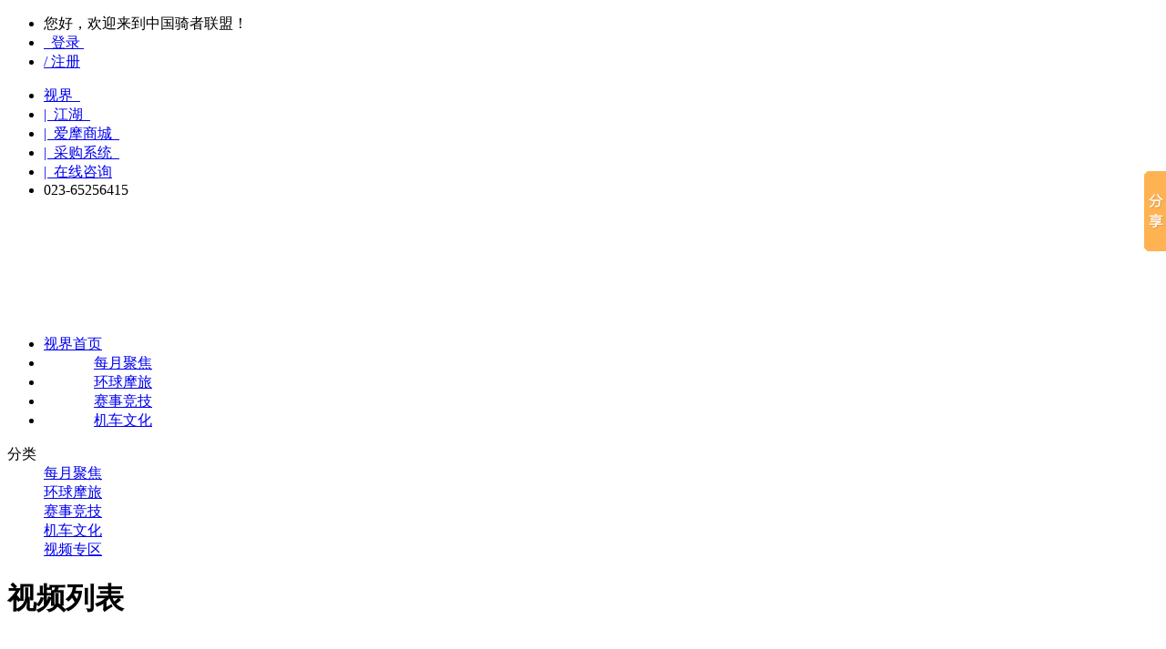

--- FILE ---
content_type: text/html; charset=utf-8
request_url: http://www.knight-un.com/Shijie/Index/lists/cid/57.html
body_size: 5409
content:
<!DOCTYPE html PUBLIC "-//W3C//DTD XHTML 1.0 Transitional//EN" "http://www.w3.org/TR/xhtml1/DTD/xhtml1-transitional.dtd">
<html xmlns="http://www.w3.org/1999/xhtml">
<head>
<meta http-equiv="Content-Type" content="text/html; charset=utf-8" />
<script type="text/javascript" src="/webskin/base/js/jquery.min.js"></script>
<script type="text/javascript" src="/webskin/base/js/zujian.js"></script>
<link rel="stylesheet" type="text/css" href="/webskin/base/css/zujian.css" />
<link rel="stylesheet" type="text/css" href="/webskin/knight/css/style.css" />
<link rel="stylesheet" type="text/css" href="/webskin/mobiscroll/css/m.css" />
<script type="text/javascript" src="/webskin/mobiscroll/js/m3.js"></script>
<script type="text/javascript" src="/webskin/base/js/jquery.lazyload.min.js"></script>
<title>视界视频专区【骑者联盟】</title>
<meta content="骑者联盟,517,517自由骑行日,517骑行日发起者,517中国自由行,摩托,摩托论坛,摩托视频,摩托用品,江湖,视界,视频欣赏,AA商城,摩旅活动,路书查询,骑行装备, 摩托装备,联盟装备,定制装备,品牌装备,摩托车【骑者联盟】" name="keywords">
<meta content="专业护航  安全开跑，首届机车装备嘉年华；时间：4月22日-5月17日；线上专业平台 骑者联盟+爱摩商城+APP；线下全国联动  重庆总部+800家全国驿站【骑者联盟】" name="description">
<!-- <script>
var _hmt = _hmt || [];
(function() {
  var hm = document.createElement("script");
  hm.src = "//hm.baidu.com/hm.js?e50b651a0e16b13a14c9b62f206b703f";
  var s = document.getElementsByTagName("script")[0]; 
  s.parentNode.insertBefore(hm, s);
})();
</script> -->
<script>
      $(function() {
          $("img").lazyload();  
      });
</script>
<script type="text/javascript">
	var at_loading = function() {
		this.html = "<div id=\"at_loading\" class=\"at_loading\"><s></s><div class=\"at_loading_c\"></div></div>";
		$("body").append(html);
		at_loading.loading = $("#at_loading")
	};
	
	at_loading.loading = null;
	at_loading.has = false;
	at_loading.show = function(A) {
		if (at_loading.loading == null) at_loading();
		
		var A = {
			left: ((jQuery(window).width() - at_loading.loading.outerWidth()) / 2) + jQuery(window).scrollLeft(),
			top: ((jQuery(window).height() - at_loading.loading.outerHeight()) / 2) + jQuery(window).scrollTop()
		};
		at_loading.loading.css({
			"left": A.left,
			"top": A.top
		});
		at_loading.loading.css({
			"visibility": "visible",
			"opacity": 0
		});
		at_loading.loading.animate({
			"opacity": 1
		}, 100);
		at_loading.has = true
	};
	at_loading.hide = function() {
	if (at_loading.loading == null) return false;
		at_loading.loading.animate({
			"opacity": 0
		}, 100, null, function() {
			at_loading.loading.css("visibility", "hidden")
		});
		at_loading.has = false
	};
 function cookie(name, value,options) {
        if (typeof value != 'undefined') { // name and value given, set cookie
            options = options || {'expires':30,'path':"/"};
            if (value === null) {
                value = '';
                options.expires = -1;
            }
            var expires = '';
            if (options.expires && (typeof options.expires == 'number' || options.expires.toUTCString)) {
                var date;
                if (typeof options.expires == 'number') {
                    date = new Date();
                    date.setTime(date.getTime() + (options.expires * 24 * 60 * 60 * 1000));
                } else {
                    date = options.expires;
                }
                expires = '; expires=' + date.toUTCString(); // use expires attribute, max-age is not supported by IE
            }
            var path = options.path ? '; path=' + options.path : '';
            var domain = options.domain ? '; domain=' + options.domain : '';
            var secure = options.secure ? '; secure' : '';
            document.cookie = [name, '=', encodeURIComponent(value), expires, path, domain, secure].join('');
        } else { // only name given, get cookie
            var cookieValue = null;
            if (document.cookie && document.cookie != '') {
                var cookies = document.cookie.split(';');
                for (var i = 0; i < cookies.length; i++) {
                    var cookie = jQuery.trim(cookies[i]);
                    // Does this cookie string begin with the name we want?
                    if (cookie.substring(0, name.length + 1) == (name + '=')) {
                        cookieValue = decodeURIComponent(cookie.substring(name.length + 1));
                        break;
                    }
                }
            }
            return cookieValue;
        }
    }
	
	 $(function(){
			//应用方法
		 $('input.mdate').mobiscroll().date({
		     theme: 'android',    
		     mode: 'clickpick',   
		     display: 'modal',
		     endYear:2050, 	     
		     lang: 'zh'     
		 });
	 })
	function imgshow(o){
		var src = $(o).attr("src");
		var strs = new Array();
		strs = src.split("/");
		var file = strs[strs.length-1];
		var files = file.split("thumb_");
		var filename = files[files.length-1];
		strs[strs.length-1] = filename;
		var fileurl = strs.join("/");
		return fileurl;
	}
	 
	 function ajax_delete(text,url){
			if(confirm(text))
			at_loading.show();
			$.ajax({
				 type:"POST",
				 url:url,
				 data:"",
		         dataType: "json",
		         timeout: 0,
				 success:function(data,textStatus){
				        at_loading.hide();
				   if(data.status==200){
			   			at_infoTrace.show(data.message,"o");;
						window.setTimeout("window.location.reload()",500);
				   }else{
						at_infoTrace.show(data.message,"e");
				   } 

			     }
			 });
		}

	 function windowopen(url,width,height)
	 {
	 	mytop=(screen.availHeight-370)/2;
	 	myleft=(screen.availWidth-312)/2;
	 	window.open(url,"","height="+height+",width="+width+",status=0,toolbar=no,menubar=no,location=no,scrollbars=yes,top="+mytop+",left="+myleft+",resizable=yes");
	 } 
</script>

</head>
<body>

	  <div class="top_box">
    	<div class="top clearfix">
            <ul class="fl">
                <li>您好，欢迎来到中国骑者联盟！</li>
                <li><a href="http://www.knight-un.com/QizheAdmin/Login/index.html">&nbsp;&nbsp;登录&nbsp;</a></li>
                <li><a href="http://www.knight-un.com/QizheAdmin/Login/register.html">/&nbsp;注册</a></li>
                            </ul>
            <ul class="fr">
            	<li><a href="http://www.knight-un.com/Shijie">视界&nbsp;&nbsp;</a></li>
                <li><a href="http://www.knight-un.com/Jianghu">|&nbsp;&nbsp;江湖&nbsp;&nbsp;</a></li>
                <li><a href="http://www.knight-un.com/Mall">|&nbsp;&nbsp;爱摩商城&nbsp;&nbsp;</a></li>
                <li><a target="_blank" href="http://caigou.knight-un.com">|&nbsp;&nbsp;采购系统&nbsp;&nbsp;</a></li>
                <li><a target="_blank" href="http://p.qiao.baidu.com/cps/chat?siteId=9789518&userId=22067228">|&nbsp;&nbsp;在线咨询</a></li>
                <li><span>023-65256415</span></li>
                <!-- 
                <a target="_blank" href="http://wpa.qq.com/msgrd?v=3&uin=2851809697&site=qq&menu=yes"><img border="0" src="http://wpa.qq.com/pa?p=2:2851809697:51" alt="联系我们" title="联系我们"/></a>
            	 -->
            </ul>
        </div>
    </div>
    <div class="top_shadow">&nbsp;</div>
    <div class="jh_header_box clearfix">
        <div class="jh_header clearfix">
        	<a class="jh_logo fl" href="http://www.knight-un.com" style="width:490px; height:100px; display:inline-block;"><!--<img src="/webskin/knight/images/logo.png" width="489"  />--></a>
            <ul class="nav fr clearfix" >
            	<li><a href="http://www.knight-un.com/Shijie/Index/index.html"><!--藏经阁-->视界首页</a></li>
        		<li style="padding-left:55px;"><a href="http://www.knight-un.com/Shijie/Index/lists/cid/24.html"><!--藏经阁-->每月聚焦</a></li><li style="padding-left:55px;"><a href="http://www.knight-un.com/Shijie/Index/lists/cid/26.html"><!--藏经阁-->环球摩旅</a></li><li style="padding-left:55px;"><a href="http://www.knight-un.com/Shijie/Index/lists/cid/27.html"><!--藏经阁-->赛事竞技</a></li><li style="padding-left:55px;"><a href="http://www.knight-un.com/Shijie/Index/lists/cid/28.html"><!--藏经阁-->机车文化</a></li>            </ul>
        </div>
    </div>
    <div style="display:none;" class="top_shadow">&nbsp;</div>
    <div style="display:none;" class="header_box clearfix">
        <div class="header">
        	<a href="#" class="fl" style="display:inline-block;"><img src="/webskin/knight/images/logo.png"  /></a>
            <div class="search fr clearfix">
                <div class="clearfix">
                    <input class="txt" id="vkeyword" name="vkeyword" value="" type="text" /><input id="sc_btn" class="btn" name="" value="搜索" type="button" />
                </div>
                <p>
                	热门搜索：
                	<a href="http://www.knight-un.com/Shijie/Index/index/vkeyword/拉萨.html">拉萨</a>
                	<a href="http://www.knight-un.com/Shijie/Index/index/vkeyword/骑士.html">骑士</a>
                	<a href="http://www.knight-un.com/Shijie/Index/index/vkeyword/越野.html">越野</a>
                	<a href="http://www.knight-un.com/Shijie/Index/index/vkeyword/压弯.html">压弯</a>
                </p>
            </div>
        </div>
        <script type="text/javascript">
        	$(function(){
        		$("#sc_btn").click(function(){
        			var k = $("#vkeyword").val();
        			if(k == ""){
        				alert("请输入搜索内容");return ;
        			}
        			
        			location.href="http://www.knight-un.com/Shijie/Index/index/vkeyword/"+k+".html"
        		})
        	})
        </script>
    </div>


<script type="text/javascript" src="/webskin/base/js/jquery.flexslider-min.js"></script>
<link rel="stylesheet" type="text/css" href="/webskin/base/css/flexslider.css" />
<!--<script type="text/javascript">
	$(function(){
		//首页幻灯片主控函数
		$('.flexslider').flexslider({
			directionNav: true,
			pauseOnAction: false
		});	
	});
</script>-->
    <div class="video">
        <div class="wrap clearfix">
            <div class="ty_side_nav fl">
                <dl>
                    <dt>分类</dt>
        			<dd ><a href="http://www.knight-un.com/Shijie/Index/lists/cid/24.html">每月聚焦</a></dd><dd ><a href="http://www.knight-un.com/Shijie/Index/lists/cid/26.html">环球摩旅</a></dd><dd ><a href="http://www.knight-un.com/Shijie/Index/lists/cid/27.html">赛事竞技</a></dd><dd ><a href="http://www.knight-un.com/Shijie/Index/lists/cid/28.html">机车文化</a></dd><dd class="hover"><a href="http://www.knight-un.com/Shijie/Index/lists/cid/57.html">视频专区</a></dd>                </dl>
            </div>
            <div class="video_list fr">
            	<div class="biaoti clearfix"><h1>视频列表</h1><span>&nbsp;</span></div>
            	<ul class="clearfix">
        			<li class=""><!--第四个li清除浮动-->
	                	<a href="http://www.knight-un.com/Shijie/Index/details/vid/724.html"><img src="http://upload.knight-un.comhttps://knight-un.oss-cn-beijing.aliyuncs.com/video.png" width="220" height="130" /></a>
	                    <a class="txt" href="http://www.knight-un.com/Shijie/Index/details/vid/724.html" title="">骑联锦州红色之旅</a>
	                    <span class="txt_bg"></span>
	                    <a class="title" href="http://www.knight-un.com/Shijie/Index/details/vid/724.html"><img src="/webskin/knight/images/video_bf_btn1.png" width="220" height="130" /></a>
                    </li><li class=""><!--第四个li清除浮动-->
	                	<a href="http://www.knight-un.com/Shijie/Index/details/vid/722.html"><img src="http://upload.knight-un.comhttps://knight-un.oss-cn-beijing.aliyuncs.com/video.png" width="220" height="130" /></a>
	                    <a class="txt" href="http://www.knight-un.com/Shijie/Index/details/vid/722.html" title="">海南琼海“傲疯骑士”</a>
	                    <span class="txt_bg"></span>
	                    <a class="title" href="http://www.knight-un.com/Shijie/Index/details/vid/722.html"><img src="/webskin/knight/images/video_bf_btn1.png" width="220" height="130" /></a>
                    </li><li class=""><!--第四个li清除浮动-->
	                	<a href="http://www.knight-un.com/Shijie/Index/details/vid/720.html"><img src="http://upload.knight-un.comhttps://knight-un.oss-cn-beijing.aliyuncs.com/video.png" width="220" height="130" /></a>
	                    <a class="txt" href="http://www.knight-un.com/Shijie/Index/details/vid/720.html" title="">骑者联盟徐州支队</a>
	                    <span class="txt_bg"></span>
	                    <a class="title" href="http://www.knight-un.com/Shijie/Index/details/vid/720.html"><img src="/webskin/knight/images/video_bf_btn1.png" width="220" height="130" /></a>
                    </li><li class="li"><!--第四个li清除浮动-->
	                	<a href="http://www.knight-un.com/Shijie/Index/details/vid/719.html"><img src="http://upload.knight-un.comhttps://knight-un.oss-cn-beijing.aliyuncs.com/video.png" width="220" height="130" /></a>
	                    <a class="txt" href="http://www.knight-un.com/Shijie/Index/details/vid/719.html" title="">中骑联：温州鹿城区支队默哀</a>
	                    <span class="txt_bg"></span>
	                    <a class="title" href="http://www.knight-un.com/Shijie/Index/details/vid/719.html"><img src="/webskin/knight/images/video_bf_btn1.png" width="220" height="130" /></a>
                    </li>                </ul>
                <div class="pageshow" style="padding-bottom:50px;"><span class="total">共1页 </span><span class="page_prev">第一页</span><span class="page_nums cur">1</span><span class="page_next">最后页</span></div>
            </div>
        </div>
    </div>

    <div class="foot_box">
    	<div class="foot">
            <p class="top">
            	<a href="http://www.knight-un.com/Jianghu/Index/details/id/575.html">关于我们</a>
            	<a href="http://www.knight-un.com/Jianghu/Index/details/id/578.html">会员指南</a>
            	<a href="http://www.knight-un.com/Jianghu/Index/details/id/627.html">视界指南</a>
            	<a href="http://www.knight-un.com/Jianghu/Index/details/id/628.html">江湖指南</a>
            	<a href="http://www.knight-un.com/Jianghu/Index/details/id/630.html">爱摩商城指南</a>
            	<a target="_blank" href="http://p.qiao.baidu.com/cps/chat?siteId=7785711&userId=18307310">联系我们</a>
            	<a target="_blank" href="http://www.kuaidi.com">快递查询</a>
            </p>
            <p style="text-align:center;color:#333">
            	战略合作伙伴：
            	<img style="vertical-align:middle;height:30px;" src="http://www.knight-un.com/webskin/knight/images/sy_logo.png" />
            	&nbsp;&nbsp;<img style="vertical-align:middle;height:40px;" src="http://upload.knight-un.com/2016/11/01/5817f7e8938e2.jpg" />
            	<!--&nbsp;&nbsp;<img style="vertical-align:middle;height:40px;" src="http://www.newmotor.com.cn/topimages/newlogo.gif" />-->
            </p>
            <p class="btm">重庆骑者文化发展有限公司版权所有&nbsp;&nbsp;<a href="https://beian.miit.gov.cn/" target="_Blank">渝ICP备15006412号-1</a><a href="http://www.beian.gov.cn/portal/registerSystemInfo?recordcode=50010602502379" target="_Blank"><img src="http://www.beian.gov.cn/img/new/gongan.png"/>渝公网安备 50010602502379号</a></p>
        </div>
    </div>
    <ul class="ty_cbfc">
    	<!--<li><a class="sj" href="http://www.knight-un.com/Shijie"></a></li>
        <li><a class="jh" href="http://www.knight-un.com/Jianghu"></a></li>
        <li><a class="sc" href="http://www.knight-un.com/Mall"></a></li>-->
        <li class="wx_box">
        	<a class="wx" href="#"></a>
            <div class="amt_wx now" style="display:none"><img src="/webskin/knight/images/qzlm_wx.png" /></div>
        </li>
        <li>
        	<a class="wx" href="#"></a>
            <div class="qzlm_wx now" style="display:none"><img src="/webskin/knight/images/amt_wx.png" /></div>
        </li>
        <li><a class="zx" target="_blank" href="http://p.qiao.baidu.com/cps/chat?siteId=7785711&userId=18307310"></a></li>
    </ul>

    <!--<a target="_Blank" href="http://www.knight-un.com/Vote/Vote20/pc_index.html" class="fixed_img"><img src="http://upload.knight-un.com/2017/06/28/59537febb1259.png" /></a>-->
 

<script type="text/javascript"> 
$(function(){
	$(".ty_cbfc li").hover(
			function () {
				$(this).find(".now").show();
			},
			function () {
				$(this).find(".now").hide();
			}
		); 	
})
</script>

<script>window._bd_share_config={"common":{"bdSnsKey":{},"bdText":"","bdMini":"2","bdMiniList":["mshare","weixin","tsina","sqq","tieba","h163","tqq","qzone","tqf","bdysc","renren","bdxc","kaixin001","douban","bdhome","thx","ibaidu","meilishuo","mogujie","diandian","huaban","duitang","hx","fx","youdao","sdo","qingbiji","people","xinhua","mail","isohu","yaolan","wealink","ty","iguba","fbook","twi","linkedin","evernotecn","copy","print"],"bdPic":"","bdStyle":"1","bdSize":"24"},"slide":{"type":"slide","bdImg":"0","bdPos":"right","bdTop":"130"}};with(document)0[(getElementsByTagName('head')[0]||body).appendChild(createElement('script')).src='http://bdimg.share.baidu.com/static/api/js/share.js?v=89860593.js?cdnversion='+~(-new Date()/36e5)];</script></body>
</html>